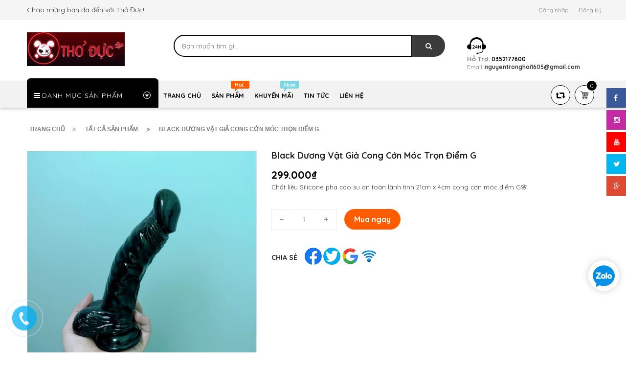

--- FILE ---
content_type: text/html; charset=utf-8
request_url: https://thoduc.com/black-duong-vat-gia-cong-con-moc-tron-diem-g
body_size: 14549
content:
<!doctype html>
<!--[if lt IE 7]><html class="no-js lt-ie9 lt-ie8 lt-ie7" lang="en"> <![endif]-->
<!--[if IE 7]><html class="no-js lt-ie9 lt-ie8" lang="en"> <![endif]-->
<!--[if IE 8]><html class="no-js lt-ie9" lang="en"> <![endif]-->
<!--[if IE 9 ]><html class="ie9 no-js"> <![endif]-->
<!--[if (gt IE 9)|!(IE)]><!--> <html> <!--<![endif]-->
<head lang="vi">

	<!-- Basic page needs ================================================== -->
	<meta http-equiv="Content-Type" content="text/html; charset=utf-8" />
	<meta http-equiv="x-ua-compatible" content="ie=edge">

	<!-- Title and description ================================================== -->
	<title>
		Black Dương vật giả cong cớn móc trọn điểm G &ndash; Thỏ Đực
	</title>
	
	<meta name="description" content="">
	
	<!-- Product meta ================================================== -->
	

	<meta property="og:type" content="product">
	<meta property="og:title" content="Black Dương vật giả cong cớn móc trọn điểm G">
	
		<meta property="og:image" content="http://bizweb.dktcdn.net/thumb/grande/100/433/649/products/a010d08f-4a2f-4db6-b462-01e25e67b72e-jpeg.jpg?v=1675426784837">
		<meta property="og:image:secure_url" content="https://bizweb.dktcdn.net/thumb/grande/100/433/649/products/a010d08f-4a2f-4db6-b462-01e25e67b72e-jpeg.jpg?v=1675426784837">
	
		<meta property="og:image" content="http://bizweb.dktcdn.net/thumb/grande/100/433/649/products/c8aa045d-7efa-496b-9388-2855ff4309b8-jpeg.jpg?v=1675426785433">
		<meta property="og:image:secure_url" content="https://bizweb.dktcdn.net/thumb/grande/100/433/649/products/c8aa045d-7efa-496b-9388-2855ff4309b8-jpeg.jpg?v=1675426785433">
	
		<meta property="og:image" content="http://bizweb.dktcdn.net/thumb/grande/100/433/649/products/12b2cf40-390e-4ad8-8aca-b34ef96cc864-jpeg.jpg?v=1675426786123">
		<meta property="og:image:secure_url" content="https://bizweb.dktcdn.net/thumb/grande/100/433/649/products/12b2cf40-390e-4ad8-8aca-b34ef96cc864-jpeg.jpg?v=1675426786123">
	
	<meta property="og:price:amount" content="299.000">
	<meta property="og:price:currency" content="VND">

<meta property="og:description" content="">
<meta property="og:url" content="https://thoduc.com/black-duong-vat-gia-cong-con-moc-tron-diem-g">
<meta property="og:site_name" content="Thỏ Đực">
	<meta name="robots" content="noodp,index,follow" />
	<meta name="keywords" content="Black Dương vật giả cong cớn móc trọn điểm G, DƯƠNG VẬT GIẢ CHÍNH HÃNG, Thỏ Đực, thoduc.com"/>
	<meta name='revisit-after' content='1 days' />


	<!-- Helpers ================================================== -->
	<link rel="canonical" href="https://thoduc.com/black-duong-vat-gia-cong-con-moc-tron-diem-g">
	<meta name="viewport" content="width=device-width,initial-scale=1">
	
<script type="application/ld+json">
        {
        "@context": "http://schema.org",
        "@type": "BreadcrumbList",
        "itemListElement": 
        [
            {
                "@type": "ListItem",
                "position": 1,
                "item": 
                {
                  "@id": "https://thoduc.com",
                  "name": "Trang chủ"
                }
            },
      
            {
                "@type": "ListItem",
                "position": 2,
                "item": 
                {
                  "@id": "https://thoduc.com/black-duong-vat-gia-cong-con-moc-tron-diem-g",
                  "name": "Black Dương vật giả cong cớn móc trọn điểm G"
                }
            }
      
        
      
      
      
      
    
        ]
        }
</script>


	<!-- Favicon -->
	<link rel="shortcut icon" href="//bizweb.dktcdn.net/100/433/649/themes/832294/assets/favicon.png?1671416217760" type="image/x-icon" />
	<!-- Scripts -->
	<link rel="preconnect" href="https://fonts.googleapis.com">
	<link rel="preconnect" href="https://fonts.gstatic.com" crossorigin>
	<link href="https://fonts.googleapis.com/css2?family=Quicksand:wght@400;700&display=swap" rel="stylesheet">
	<!-- <script src="https://ajax.googleapis.com/ajax/libs/jquery/1.12.4/jquery.min.js"></script> -->
	<!-- Styles -->
	<!--[if IE 7]>
<link href="//bizweb.dktcdn.net/100/433/649/themes/832294/assets/font-awesome-ie7.css?1671416217760" rel="stylesheet" type="text/css" media="all" />
<![endif]-->
	<!-- Header hook for plugins ================================================== -->
	<script>
	var Bizweb = Bizweb || {};
	Bizweb.store = 'chotinhcuatho.mysapo.net';
	Bizweb.id = 433649;
	Bizweb.theme = {"id":832294,"name":"Revo Store - Update","role":"main"};
	Bizweb.template = 'product';
	if(!Bizweb.fbEventId)  Bizweb.fbEventId = 'xxxxxxxx-xxxx-4xxx-yxxx-xxxxxxxxxxxx'.replace(/[xy]/g, function (c) {
	var r = Math.random() * 16 | 0, v = c == 'x' ? r : (r & 0x3 | 0x8);
				return v.toString(16);
			});		
</script>
<script>
	(function () {
		function asyncLoad() {
			var urls = [];
			for (var i = 0; i < urls.length; i++) {
				var s = document.createElement('script');
				s.type = 'text/javascript';
				s.async = true;
				s.src = urls[i];
				var x = document.getElementsByTagName('script')[0];
				x.parentNode.insertBefore(s, x);
			}
		};
		window.attachEvent ? window.attachEvent('onload', asyncLoad) : window.addEventListener('load', asyncLoad, false);
	})();
</script>


<script>
	window.BizwebAnalytics = window.BizwebAnalytics || {};
	window.BizwebAnalytics.meta = window.BizwebAnalytics.meta || {};
	window.BizwebAnalytics.meta.currency = 'VND';
	window.BizwebAnalytics.tracking_url = '/s';

	var meta = {};
	
	meta.product = {"id": 29444194, "vendor": "", "name": "Black Dương vật giả cong cớn móc trọn điểm G",
	"type": "", "price": 299000 };
	
	
	for (var attr in meta) {
	window.BizwebAnalytics.meta[attr] = meta[attr];
	}
</script>

	
		<script src="/dist/js/stats.min.js?v=96f2ff2"></script>
	















	<script src="//bizweb.dktcdn.net/100/433/649/themes/832294/assets/jquery.min.js?1671416217760" type="text/javascript"></script>

	<link href="//bizweb.dktcdn.net/100/433/649/themes/832294/assets/bootstrap.min.css?1671416217760" rel="stylesheet" type="text/css" media="all" />
<link href="//bizweb.dktcdn.net/100/433/649/themes/832294/assets/blogmate.css?1671416217760" rel="stylesheet" type="text/css" media="all" />
<link href="//bizweb.dktcdn.net/100/433/649/themes/832294/assets/kiti.scss.css?1671416217760" rel="stylesheet" type="text/css" media="all" />
<link href="//bizweb.dktcdn.net/100/433/649/themes/832294/assets/kiti2.scss.css?1671416217760" rel="stylesheet" type="text/css" media="all" />
<link href="//bizweb.dktcdn.net/100/433/649/themes/832294/assets/fix.scss.css?1671416217760" rel="stylesheet" type="text/css" media="all" />


	
	<script src="//bizweb.dktcdn.net/100/433/649/themes/832294/assets/bootstrap.min.js?1671416217760" type="text/javascript"></script> 



<script src="//s3-us-west-2.amazonaws.com/s.cdpn.io/123941/imagesLoaded.js" type="text/javascript"></script>
<script src="//s3-us-west-2.amazonaws.com/s.cdpn.io/123941/masonry.js" type="text/javascript"></script>
<script src="//bizweb.dktcdn.net/100/433/649/themes/832294/assets/main.js?1671416217760" type="text/javascript"></script> 
	<script type="text/javascript">
		var tell = '0352177600';
	</script>
	<script src="//bizweb.dktcdn.net/100/433/649/themes/832294/assets/jqueryvalidate.js?1671416217760" type="text/javascript"></script>
	<script>var ProductReviewsAppUtil=ProductReviewsAppUtil || {};ProductReviewsAppUtil.store={name: 'Thỏ Đực'};</script>
</head>
<body id="black-duong-vat-gia-cong-con-moc-tron-diem-g" class=" cms-index-index cms-home-page" >

	<header>
	<div class="header-container">
		<div class="header-top">
			<div class="container">
				<div class="row">
					<div class="col-sm-4 col-xs-7">           
						<!-- Default Welcome Message -->
						<div class="welcome-msg hidden-xs"><h5>Chào mừng bạn đã đến với Thỏ Đực! </h5></div>
						<!-- End Default Welcome Message --> 
					</div>
					<div class="col-sm-8 col-xs-12">
						<div class="row">
							<div class="toplinks">
								<div class="links">
									
									<div><span class=""><a href="/account/login" id="customer_login_link">Đăng nhập</a></span></div>
									<div><span class=""><a href="/account/register" id="customer_register_link">Đăng ký</a></span></div>
									
								</div>              
								<!-- links --> 
							</div>
						</div>
					</div>
				</div>
			</div>
		</div>
		<div class="container">
			<div class="row">
				<div class="col-lg-3 col-md-3 col-xs-12 col-sm-4"> 
					<!-- Header Logo -->
					<div class="logo">
						<a title="Thỏ Đực" href="/">
							<img class="regular-logo" width='200' src="//bizweb.dktcdn.net/thumb/medium/100/433/649/themes/832294/assets/logo.png?1671416217760" alt="Thỏ Đực" itemprop="logo">
							<img class="retina-logo" src="//bizweb.dktcdn.net/thumb/medium/100/433/649/themes/832294/assets/logo.png?1671416217760" alt="Thỏ Đực" itemprop="logo">
						</a> 
					</div>
					<!-- End Header Logo --> 
				</div>
				<div class="col-lg-6 col-md-5 col-sm-8 hidden-xs" >
					<div class="header_search hidden-xs">
						<form class="input-group search-bar" action="/search" method="get" role="search">
							
							<input type="search" name="query" value="" placeholder="Bạn muốn tìm gì... " class="input-group-field st-default-search-input search-text" autocomplete="off">
							<span class="input-group-btn">
								<button class="btn icon-fallback-text">
									<span class="fa fa-search"></span>	
								</button>
							</span>
						</form>
					</div>
				</div>
				
				<div class="col-lg-3 col-md-4 hidden-xs hidden-sm">
					<div class="top_phone_number">
						<div class="phone-img"><img src="//bizweb.dktcdn.net/100/433/649/themes/832294/assets/icon-contact.png?1671416217760" alt="Điện thoại"/></div>	
						<div class="text">
							<p class="phone-box"><strong>Hỗ trợ: </strong><a href="tel:0352177600"> <span>0352177600</span></a></p>
							<p class="email-box">Email:<a href="mailto: nguyentronghai1605@gmail.com" style="text-transform: none;"> <span> nguyentronghai1605@gmail.com</span></a></p>
						</div>
					</div>
				</div>
				
			</div>
		</div>
	</div>
</header>
<nav class="nav-main">
	<div class="nav-menu">
		<div class="nav-inner">
			<!-- mobile-menu -->
			<div class="hidden-md" id="mobile-menu">
				<ul class="navmenu">
					<li>
						<div class="menutop">
							<div class="toggle"> <span class="icon-bar"></span> <span class="icon-bar"></span> <span class="icon-bar"></span></div>
							<h2>Menu</h2>
						</div>
						<ul style="display:none;" class="submenu">
							<li>
								<ul class="topnav">
									
									
									<li class="level0 level-top parent"><a class="level-top" href="/"> <span>Trang chủ</span> </a>
										<ul class="level0" style="display:block">
											
											
											<li class="level1"> <a href="/thuong-hieu"> <span>Thương hiệu</span> </a>
												
												
										</ul>
									</li>
									
									
									
									<li class="level0 level-top parent"><a class="level-top" href="/collections/all"> <span>Sản phẩm</span> </a>
										<ul class="level0" style="display:block">
											
											
											<li class="level1"> <a href="/combo-gia-tot"> <span>COMBO GIÁ TỐT</span> </a>
												
												
											
											<li class="level1"> <a href="/duong-vat-gia-chinh-hang"> <span>DƯƠNG VẬT GIẢ CHÍNH HÃNG</span> </a>
												
												
											
											<li class="level1"> <a href="/gel-boi-tron-chat-luong"> <span>GEL BÔI TRƠN CHẤT LƯỢNG</span> </a>
												
												
											
											<li class="level1"> <a href="/poppers-tang-hung-phan"> <span>POPPERS TĂNG HƯNG PHẤN</span> </a>
												
												
											
											<li class="level1"> <a href="/ho-tro-sinh-ly"> <span>HỖ TRỢ SINH LÝ</span> </a>
												
												
											
											<li class="level1"> <a href="/vong-deo-chong-xuat-tinh-som"> <span>VÒNG ĐEO CHỐNG XUẤT TINH SỚM</span> </a>
												
												
											
											<li class="level1"> <a href="/trung-rung-plug-rung"> <span>TRỨNG RUNG / PLUG RUNG</span> </a>
												
												
											
											<li class="level1"> <a href="/do-choi-sm"> <span>ĐỒ CHƠI SM</span> </a>
												
												
											
											<li class="level1"> <a href="/bao-cao-su"> <span>BAO CAO SU</span> </a>
												
												
											
											<li class="level1"> <a href="/dung-cu-thu-dam-cho-nam"> <span>DỤNG CỤ THỦ DÂM CHO NAM</span> </a>
												
												
											
											<li class="level1"> <a href="/sextoy-dung-cu-khac"> <span>SEXTOY/DỤNG CỤ KHÁC</span> </a>
												
												
											
											<li class="level1"> <a href="/quan-lot"> <span>QUẦN LÓT</span> </a>
												
												
										</ul>
									</li>
									
									
									
									<li class="level0 level-top parent"> <a class="level-top" href="/san-pham-khuyen-mai"> <span>Khuyến mãi</span> </a> </li>
									
									
									
									<li class="level0 level-top parent"> <a class="level-top" href="/tin-tuc"> <span>Tin tức</span> </a> </li>
									
									
									
									<li class="level0 level-top parent"> <a class="level-top" href="/lien-he"> <span>Liên hệ</span> </a> </li>
									
									
									<li style="margin-bottom: 5px;margin-top: 5px;overflow: hidden;border: none;">
										<form id="searchbox" class="popup-content" action="/search" method="get" role="search">
											<input id="search_query_top" class="search_query form-control search-mobile-header" type="search" name="query" value="" placeholder="Tìm kiếm sản phẩm..." aria-label="Tìm kiếm sản phẩm...">
											<button id="search_button" class="btn btn-sm" type="submit" style="color: white; height: 35px; background: #ff5c00;  float: right;">
												<span>Tìm kiếm</span>          
											</button>
										</form>
									</li>
								</ul>
							</li>

						</ul>
					</li>
				</ul>
			</div>
			<!--End mobile-menu -->
			<ul id="nav" class="hidden-xs hidden-sm">
				<!-- Menu collection -->
				
<div class="side-nav-categories">
	<div class="spverticalmenu">
		<div class="block-title">Danh mục sản phẩm</div>
	</div>
	<div class="box-content box-category">
		<ul id="left-menu">
			
			
			<li class="lv0">
				<a class="lv0" href="/combo-gia-tot"><span class="child-title">COMBO GIÁ TỐT</span></a>
			</li>
			
			
			
			<li class="lv0">
				<a class="lv0" href="/duong-vat-gia-chinh-hang"><span class="child-title">DƯƠNG VẬT GIẢ CHÍNH HÃNG</span></a>
			</li>
			
			
			
			<li class="lv0">
				<a class="lv0" href="/gel-boi-tron-chat-luong"><span class="child-title">GEL BÔI TRƠN CHẤT LƯỢNG</span></a>
			</li>
			
			
			
			<li class="lv0">
				<a class="lv0" href="/poppers-tang-hung-phan"><span class="child-title">POPPERS TĂNG HƯNG PHẤN</span></a>
			</li>
			
			
			
			<li class="lv0">
				<a class="lv0" href="/ho-tro-sinh-ly"><span class="child-title">HỖ TRỢ SINH LÝ</span></a>
			</li>
			
			
			
			<li class="lv0">
				<a class="lv0" href="/vong-deo-chong-xuat-tinh-som"><span class="child-title">VÒNG ĐEO CHỐNG XUẤT TINH SỚM</span></a>
			</li>
			
			
			
			<li class="lv0">
				<a class="lv0" href="/trung-rung-plug-rung"><span class="child-title">TRỨNG RUNG / PLUG RUNG</span></a>
			</li>
			
			
			
			<li class="lv0">
				<a class="lv0" href="/do-choi-sm"><span class="child-title">ĐỒ CHƠI SM</span></a>
			</li>
			
			
			
			<li class="lv0">
				<a class="lv0" href="/bao-cao-su"><span class="child-title">BAO CAO SU</span></a>
			</li>
			
			
			
			<li class="lv0">
				<a class="lv0" href="/dung-cu-thu-dam-cho-nam"><span class="child-title">DỤNG CỤ THỦ DÂM CHO NAM</span></a>
			</li>
			
			
			
			<li class="lv0">
				<a class="lv0" href="/sextoy-dung-cu-khac"><span class="child-title">SEXTOY/DỤNG CỤ KHÁC</span></a>
			</li>
			
			
			
			<li class="lv0">
				<a class="lv0" href="/quan-lot"><span class="child-title">QUẦN LÓT</span></a>
			</li>
			
			
		</ul>
	</div>
</div>


<script>
	
$( '.menu-icon:nth-child() > ul' ).append( 
	'<li class="item-2 col-md-12 ver-img-1"><a href="#" title="Image"><img src="//bizweb.dktcdn.net/100/433/649/themes/832294/assets/image-ver-1.jpg?1671416217760" alt=""></a></li>' 
);
	
	$( '.menu-icon:nth-child() > ul li.open' ).addClass("col-md-4");

</script>
				<!-- Main Menu -->
				
				
				
				
				
				
				
				
				
				
				
				
				
							
				<li class="level0 parent drop-menu test1
						   
						   
						   
						   "><a href="/"><span>Trang chủ</span></a>			  

					
					<ul class="level1">
						
						
						<li class="level1"><a href="/thuong-hieu"><span>Thương hiệu</span></a></li>
						
						
					</ul>
					
				</li>
				
				
				
				
				
				
				
				
				
				
				
				
				
				
							
				<li class="level0 parent drop-menu test2
						   
						   drop-menu1
						   
						   "><a href="/collections/all"><span>Sản phẩm</span></a>			  

					
					<div class="level0-wrapper dropdown-6col">
	<div class="level0-wrapper2">
		<div class="nav-block nav-block-center">
			<ul class="level0">
				
				
				<li class="level1 item"> <a href="/combo-gia-tot"><span>COMBO GIÁ TỐT</span></a> </li>
					
					
				
				<li class="level1 item"> <a href="/duong-vat-gia-chinh-hang"><span>DƯƠNG VẬT GIẢ CHÍNH HÃNG</span></a> </li>
					
					
				
				<li class="level1 item"> <a href="/gel-boi-tron-chat-luong"><span>GEL BÔI TRƠN CHẤT LƯỢNG</span></a> </li>
					
					
				
				<li class="level1 item"> <a href="/poppers-tang-hung-phan"><span>POPPERS TĂNG HƯNG PHẤN</span></a> </li>
					
					
				
				<li class="level1 item"> <a href="/ho-tro-sinh-ly"><span>HỖ TRỢ SINH LÝ</span></a> </li>
					
					
				
				<li class="level1 item"> <a href="/vong-deo-chong-xuat-tinh-som"><span>VÒNG ĐEO CHỐNG XUẤT TINH SỚM</span></a> </li>
					
					
				
				<li class="level1 item"> <a href="/trung-rung-plug-rung"><span>TRỨNG RUNG / PLUG RUNG</span></a> </li>
					
					
				
				<li class="level1 item"> <a href="/do-choi-sm"><span>ĐỒ CHƠI SM</span></a> </li>
					
					
				
				<li class="level1 item"> <a href="/bao-cao-su"><span>BAO CAO SU</span></a> </li>
					
					
				
				<li class="level1 item"> <a href="/dung-cu-thu-dam-cho-nam"><span>DỤNG CỤ THỦ DÂM CHO NAM</span></a> </li>
					
					
				
				<li class="level1 item"> <a href="/sextoy-dung-cu-khac"><span>SEXTOY/DỤNG CỤ KHÁC</span></a> </li>
					
					
				
				<li class="level1 item"> <a href="/quan-lot"><span>QUẦN LÓT</span></a> </li>
					
					
			</ul>
		</div>
	</div>
	<div class="mega-menu-img row">
		<div class="col-lg-6 col-md-6">
			<a href="#">
				<img src="//bizweb.dktcdn.net/thumb/grande/100/433/649/themes/832294/assets/image-thum-1.jpg?1671416217760" alt="#" title="">
			</a>
		</div>
		<div class="col-lg-6 col-md-6">
			<a href="#">
				<img src="//bizweb.dktcdn.net/thumb/grande/100/433/649/themes/832294/assets/image-thum-2.jpg?1671416217760" alt="#" title="">
			</a>
		</div>
	</div>
</div>
					
				</li>
				
				
				
				
				
				
				
				
				
				
				
				
				
				
				
				<li class="level0 parent "><a href="/san-pham-khuyen-mai"><span>Khuyến mãi</span></a></li>
				
				
				
				
				
				
				
				
				
				
				
				
				
				
				
				<li class="level0 parent "><a href="/tin-tuc"><span>Tin tức</span></a></li>
				
				
				
				
				
				
				
				
				
				
				
				
				
				
				
				<li class="level0 parent "><a href="/lien-he"><span>Liên hệ</span></a></li>
				
				
			</ul>
			<div class="pull-right menu-img">
				<!-- Top Cart -->
				<div class="top-cart-contain"> 
					<div class="mini-cart">
						<div data-toggle="dropdown" data-hover="dropdown" class="basket dropdown-toggle"> 
							<a href="/cart"> 
								<div class="content-icon-cart"><img src="//bizweb.dktcdn.net/100/433/649/themes/832294/assets/icon-cart.png?1671416217760" alt="icon-cart" class="cl-block" style="width:20px;"/><img src="//bizweb.dktcdn.net/100/433/649/themes/832294/assets/icon-cart-2.png?1671416217760" alt="icon-cart-2" class="cl-hidden" style="width:20px;"/></div>
								<div class="cart-box"><span id="cart-total">0</span></div>
								<span class="minhpq" style="display:none">0</span>
							</a>
						</div>
						<div>
							<div style="display: none;" class="top-cart-content arrow_box">
								<div class="block-subtitle">Sản phẩm đã cho vào giỏ hàng</div>
								<ul id="cart-sidebar" class="mini-products-list">

								</ul>
								<div class="footer_form">
									<div class="">
										<li>
											<div class="top-subtotal">Tổng cộng: <span class="price"></span></div>
										</li>
										<li style="margin-left:-15px;margin-right:-15px;">
											<div class="actions">
												<button class="btn-checkout" type="button" onclick="window.location.href='/checkout'">
													<span>Thanh toán</span></button>
												<button class="view-cart" type="button" onclick="window.location.href='/cart'" >
													<span>Giỏ hàng</span>
												</button>
											</div>
										</li>
									</div>
								</div>
							</div>
						</div>
					</div>
				</div>
				<div class="content-icon-reweer hidden-xs hidden-sm">
					<a href="javascript:history.go(0)">
						<img src="//bizweb.dktcdn.net/100/433/649/themes/832294/assets/retweet-arrows-1.png?1671416217760" style="width:20px" title="tải lại trang" alt="Tải lại trang" />		
					</a>			
				</div>
			</div>
		</div>
	</div>
</nav>

<script type="text/javascript">
	let check_icon_menu = 2;
	let check_icon_menu2 = 3;
	if(check_icon_menu){
		$( 'ul#nav > li' ).eq(check_icon_menu-1).prepend( 
			'<div class="menu-img-icon"><img src="//bizweb.dktcdn.net/100/433/649/themes/832294/assets/hot-icon.png?1671416217760" ></div>' 
		);
	}
	if(check_icon_menu2){
		$( 'ul#nav > li' ).eq(check_icon_menu2-1).prepend( 
			'<div class="menu-img-icon"><img src="//bizweb.dktcdn.net/100/433/649/themes/832294/assets/new-icon.png?1671416217760" ></div>' 
		);
	}
</script>  
	<div class="breadcrumbs">
	<div class="container">
		<div class="inner">
			<ul>
				<li class="home"> <a itemprop="url" title="Quay lại trang chủ" href="/"><span >Trang chủ</span></a><i class="fa fa-angle-double-right" aria-hidden="true"></i></li>
				
					
						<li>
							<a itemprop="url" title="Tất cả sản phẩm" href="/collections/all" itemprop="url" itemprop="url">
								<span >Tất cả sản phẩm</span>
							</a>
							<i class="fa fa-angle-double-right" aria-hidden="true"></i>
						</li>
					
					<li><span >Black Dương vật giả cong cớn móc trọn điểm G</span></li>
				
				
				
			</ul>
		</div>
	</div>
</div>
<div itemscope itemtype="http://schema.org/Product">
	<meta itemprop="url" content="/black-duong-vat-gia-cong-con-moc-tron-diem-g">
	<meta itemprop="image" content="https://bizweb.dktcdn.net/100/433/649/products/a010d08f-4a2f-4db6-b462-01e25e67b72e-jpeg.jpg?v=1675426784837">
	<meta itemprop="shop-currency" content="">
	<section class="main-container col1-layout">
		<div class="main container">
			<div class="col-main">
				<div class="row">
					<div class="product-view">
						<div class="product-essential">
							<div class="product-img-box col-sm-4 col-xs-12 col-lg-5 wow bounceInLeft animated">
								<div class="product-image">
									
									
									<div class="large-image"> 
										<a href="//bizweb.dktcdn.net/100/433/649/products/a010d08f-4a2f-4db6-b462-01e25e67b72e-jpeg.jpg?v=1675426784837" class="cloud-zoom" id="zoom1" rel="useWrapper: false, adjustY:0, adjustX:20"> <img src="//bizweb.dktcdn.net/100/433/649/products/a010d08f-4a2f-4db6-b462-01e25e67b72e-jpeg.jpg?v=1675426784837" alt="Black Dương vật giả cong cớn móc trọn điểm G"> </a> 
									</div>
									
									<div class="flexslider flexslider-thumb">
										<ul class="previews-list slides">
											
											<li>
												<a href="//bizweb.dktcdn.net/100/433/649/products/a010d08f-4a2f-4db6-b462-01e25e67b72e-jpeg.jpg?v=1675426784837" class='cloud-zoom-gallery' rel="useZoom: 'zoom1', smallImage: '//bizweb.dktcdn.net/100/433/649/products/a010d08f-4a2f-4db6-b462-01e25e67b72e-jpeg.jpg?v=1675426784837' ">
													<img src="//bizweb.dktcdn.net/thumb/small/100/433/649/products/a010d08f-4a2f-4db6-b462-01e25e67b72e-jpeg.jpg?v=1675426784837" alt = "Black Dương vật giả cong cớn móc trọn điểm G"/>
												</a>
											</li>
											
											<li>
												<a href="//bizweb.dktcdn.net/100/433/649/products/c8aa045d-7efa-496b-9388-2855ff4309b8-jpeg.jpg?v=1675426785433" class='cloud-zoom-gallery' rel="useZoom: 'zoom1', smallImage: '//bizweb.dktcdn.net/100/433/649/products/c8aa045d-7efa-496b-9388-2855ff4309b8-jpeg.jpg?v=1675426785433' ">
													<img src="//bizweb.dktcdn.net/thumb/small/100/433/649/products/c8aa045d-7efa-496b-9388-2855ff4309b8-jpeg.jpg?v=1675426785433" alt = "Black Dương vật giả cong cớn móc trọn điểm G"/>
												</a>
											</li>
											
											<li>
												<a href="//bizweb.dktcdn.net/100/433/649/products/12b2cf40-390e-4ad8-8aca-b34ef96cc864-jpeg.jpg?v=1675426786123" class='cloud-zoom-gallery' rel="useZoom: 'zoom1', smallImage: '//bizweb.dktcdn.net/100/433/649/products/12b2cf40-390e-4ad8-8aca-b34ef96cc864-jpeg.jpg?v=1675426786123' ">
													<img src="//bizweb.dktcdn.net/thumb/small/100/433/649/products/12b2cf40-390e-4ad8-8aca-b34ef96cc864-jpeg.jpg?v=1675426786123" alt = "Black Dương vật giả cong cớn móc trọn điểm G"/>
												</a>
											</li>
											
											<li>
												<a href="//bizweb.dktcdn.net/100/433/649/products/9648e84f-64ff-482b-931a-b00e3b399697-jpeg.jpg?v=1675426786770" class='cloud-zoom-gallery' rel="useZoom: 'zoom1', smallImage: '//bizweb.dktcdn.net/100/433/649/products/9648e84f-64ff-482b-931a-b00e3b399697-jpeg.jpg?v=1675426786770' ">
													<img src="//bizweb.dktcdn.net/thumb/small/100/433/649/products/9648e84f-64ff-482b-931a-b00e3b399697-jpeg.jpg?v=1675426786770" alt = "Black Dương vật giả cong cớn móc trọn điểm G"/>
												</a>
											</li>
											
										</ul>
									</div>
									
									                
								</div>
								<div class="clear"></div>
							</div>
							<div class="product-shop col-sm-8 col-xs-12 col-lg-7 wow bounceInRight animated">

								<div class="product-name">
									<h1 itemprop="name">Black Dương vật giả cong cớn móc trọn điểm G</h1>
								</div>

								<div class="reviews_details_product" style="margin-bottom: 15px;"> <div class="sapo-product-reviews-badge sapo-product-reviews-badge-detail" data-id="29444194"></div> </div>

								<div class="price-block" itemscope itemtype="http://schema.org/Offer">

									<div class="qv_price">
										
										<p class="special-price">
											<span class="price" itemprop="price">299.000₫</span>
											<span class="old-price txt_line"></span>
											<meta itemprop="priceCurrency" content="VND">
										</p>
										
									</div>
								</div>
								<div class="short-description">
									<p>Chất liệu Silicone pha cao su an toàn lành tính 21cm x 4cm cong cớn móc điểm G🌸</p>
								</div>
								<div class="add-to-box">
									<div class="add-to-cart">
										<form action="/cart/add" method="post" enctype="multipart/form-data" id="add-to-cart-form">
											
											 
											
											<input type="hidden" name="variantId" value="80817849" />
											
											

											
											
											<div class="prd_quantity_select">
												<label class="sl" for="qty">Số lượng</label>
												<div class="pull-left qty-number">
													<div class="custom pull-left">
														<button onClick="var result = document.getElementById('qty'); var qty = result.value; if( !isNaN( qty ) &amp;&amp; qty &gt; 1 ) result.value--;return false;" class="reduced items-count" type="button"><i class="fa fa-minus">&nbsp;</i></button>
														<input type="text" class="input-text qty" title="Qty" value="1" maxlength="12" id="qty" name="quantity">
														<button onClick="var result = document.getElementById('qty'); var qty = result.value; if( !isNaN( qty )) result.value++;return false;" class="increase items-count" type="button"><i class="fa fa-plus">&nbsp;</i></button>

													</div>
												</div>
											</div>
											
											<div class="dt-cart">
												
												<div class="ttaddtocart">
													<p id="add_to_cart" class="adt">
														<button class="btn-cart btn_buy_now btn_qv" type="submit" name="Submit" class="exclusive"> <span>Mua ngay</span> </button>
													</p>
												</div>
												
												
											</div>
										</form>
									</div>
								</div>


								

								<div class="social-product">
									<label>Chia sẻ</label>
									<div class="social pull-left">
										<ul class="link">
											<li class="fb pull-left">
												<a class="btn social-sharing btn-facebook" href="javascript:void ;" data-type="facebook"><img src="//bizweb.dktcdn.net/100/433/649/themes/832294/assets/facebook-logo-button.png?1671416217760" alt="facebook" /></a>
											</li>
											<li class="tw pull-left">
												<a class="btn social-sharing btn-twitter" href="javascript:void ;" data-type="twitter"><img src="//bizweb.dktcdn.net/100/433/649/themes/832294/assets/twitter-logo-button.png?1671416217760" alt="twitter" /></a>
											</li>
											<li class="googleplus pull-left">
												<a class="btn social-sharing btn-google-plus" href="javascript:void ;" data-type="google-plus"><img src="//bizweb.dktcdn.net/100/433/649/themes/832294/assets/google-plus-logo-button.png?1671416217760" alt="google-plus" /></a>
											</li>
											<li class="rss pull-left">
												<a class="btn social-sharing btn-pinterest" href="javascript:void ;" data-type="pinterest"><img src="//bizweb.dktcdn.net/100/433/649/themes/832294/assets/rss.png?1671416217760" alt="pinterest" /></a>
											</li>
										</ul>
										<script type="text/javascript">
											$(document).ready(function(){
												$('.btn.social-sharing').on('click', function(){
													type = $(this).attr('data-type');
													if (type.length)
													{
														switch(type)
														{
															case 'facebook':
																window.open('http://www.facebook.com/sharer/sharer.php?u=http://thoduc.com/black-duong-vat-gia-cong-con-moc-tron-diem-g', 'sharer', 'toolbar=0,status=0,width=660,height=445');
																			break;
																			case 'twitter':
																			window.open('https://twitter.com/intent/tweet?text=Black Dương vật giả cong cớn móc trọn điểm G http://thoduc.com/black-duong-vat-gia-cong-con-moc-tron-diem-g', 'sharertwt', 'toolbar=0,status=0,width=640,height=445');
																			break;
																			case 'google-plus':
																			window.open('https://plus.google.com/share?url=//thoduc.com/black-duong-vat-gia-cong-con-moc-tron-diem-g', 'sharer', 'toolbar=0,status=0,width=660,height=445');
																			break;
																			case 'pinterest':
																			window.open('http://pinterest.com/pin/create/button/?url=//thoduc.com/black-duong-vat-gia-cong-con-moc-tron-diem-g&media=//bizweb.dktcdn.net/thumb/grande/100/433/649/products/a010d08f-4a2f-4db6-b462-01e25e67b72e-jpeg.jpg?v=1675426784837', 'sharerpinterest', 'toolbar=0,status=0,width=660,height=445');
																			break;
																			}
																			}
																			});
														});
										</script>
									</div>

								</div>
							</div>
						</div>
					</div>
					<div class="product-collateral wow bounceInUp animated">
						<div class="col-sm-12">
							<ul id="product-detail-tab" class="nav nav-tabs product-collaterals">
								<li class="active"> <a href="#product_tabs_description" data-toggle="tab">Thông tin sản phẩm </a> </li>        
								<li> <a href="#product_tabs_custom" data-toggle="tab">Thông tin khác</a> </li>              
								<li> <a href="#product_tabs_danhgia" data-toggle="tab">Đánh giá sản phẩm</a> </li>              
							</ul>
							<div id="productTabContent" class="tab-content">
								<div class="tab-pane fade in active" id="product_tabs_description">
									<div class="std">
										
									</div>
								</div>
								
								<div class="tab-pane fade" id="product_tabs_custom">
									<div class="product-collaterals-content-inner clearfix">
										<p>Thông tin khác</p>
									</div>
								</div>
								 
								
								<div class="tab-pane fade" id="product_tabs_danhgia">
									<div class="product-collaterals-content-inner clearfix">
										<div id="sapo-product-reviews" class="sapo-product-reviews" data-id="29444194">
    <div id="sapo-product-reviews-noitem" style="display: none;">
        <div class="content">
            <p data-content-text="language.suggest_noitem"></p>
            <div class="product-reviews-summary-actions">
                <button type="button" class="btn-new-review" onclick="BPR.newReview(this); return false;" data-content-str="language.newreview"></button>
            </div>
            <div id="noitem-bpr-form_" data-id="formId" class="noitem-bpr-form" style="display:none;"><div class="sapo-product-reviews-form"></div></div>
        </div>
    </div>
    
</div>

									</div>
								</div>
								 
							</div>
						</div>
					</div>
				</div>
			</div>
		</div>
	</section>
</div>


<section class="upsell-pro">
	<div class="container">
		<div class="slider-items-products">
			<div class="new_title center">
				<h2>Sản phẩm mới nhất</h2>
			</div>
			<div class="category-products row">
				
				
				<div class="col-md-3 col-sm-3 col-xs-6 cls_item">
					













 








<div class="col-item">
	
	<div class="item-inner">
		<div class="product-wrapper">
			<div class="thumb-wrapper">
				<a href="/real-dildo-yeain-chinh-hang-rung-thut-phat-nhiet-suoi-am-chat-da-sieu-mem-dep" title="Real Dildo Yeain Chính hãng rung thụt phát nhiệt sưởi ấm chất da siêu mềm đẹp">
					<img src="//bizweb.dktcdn.net/thumb/grande/100/433/649/products/img-2586-jpeg.jpg?v=1769153900807" class="img-fix" alt="Real Dildo Yeain Chính hãng rung thụt phát nhiệt sưởi ấm chất da siêu mềm đẹp"></a>
			</div>
		</div>
		<div class="item-info">
			<div class="info-inner">
				<h3 class="item-title"> <a href="/real-dildo-yeain-chinh-hang-rung-thut-phat-nhiet-suoi-am-chat-da-sieu-mem-dep" title="Real Dildo Yeain Chính hãng rung thụt phát nhiệt sưởi ấm chất da siêu mềm đẹp">Real Dildo Yeain Chính hãng rung thụt phát nhiệt sưởi ấm chất da siêu mềm đẹp </a></h3>
				<div class="item-content">

					<div class="item-price">         
						
						
						
						
						<div class="price-box">
							
							
							<span class="regular-price">
								<span class="price">990.000₫</span>
							</span>
							
							
						</div>
						
						
						
						
					</div>
				</div>
			</div>
			
			<div class="actions">
				<form action="/cart/add" method="post" class="variants" id="product-actions-70754546" enctype="multipart/form-data">
					
					
					<input type="hidden" name="variantId" value="188051556" />
					<button class="button btn-cart add_to_cart" title="Mua hàng"><span>Mua hàng</span></button>
					
				</form>        
				<div class="eye-product"><a href="/real-dildo-yeain-chinh-hang-rung-thut-phat-nhiet-suoi-am-chat-da-sieu-mem-dep" title="Real Dildo Yeain Chính hãng rung thụt phát nhiệt sưởi ấm chất da siêu mềm đẹp"><img class="eye-img"src="//bizweb.dktcdn.net/100/433/649/themes/832294/assets/eye.png?1671416217760" alt="Xem trước" /></a></div>
			</div>
			
		</div>
	</div>

</div>
				</div>
				
				<div class="col-md-3 col-sm-3 col-xs-6 cls_item">
					













 








<div class="col-item">
	
	<div class="item-inner">
		<div class="product-wrapper">
			<div class="thumb-wrapper">
				<a href="/sung-may-duong-vat-cao-cap-dieu-khien-tu-xa-a8" title="Súng máy dương vật cao cấp điều khiển từ xa A8">
					<img src="//bizweb.dktcdn.net/thumb/grande/100/433/649/products/img-1747-jpeg-0269296f-ac97-40e7-ab5c-00d906e479c9.jpg?v=1769141602403" class="img-fix" alt="Súng máy dương vật cao cấp điều khiển từ xa A8"></a>
			</div>
		</div>
		<div class="item-info">
			<div class="info-inner">
				<h3 class="item-title"> <a href="/sung-may-duong-vat-cao-cap-dieu-khien-tu-xa-a8" title="Súng máy dương vật cao cấp điều khiển từ xa A8">Súng máy dương vật cao cấp điều khiển từ xa A8 </a></h3>
				<div class="item-content">

					<div class="item-price">         
						
						
						
						
						<div class="price-box">
							
							
							<span class="regular-price">
								<span class="price">1.950.000₫</span>
							</span>
							
							
						</div>
						
						
						
						
					</div>
				</div>
			</div>
			
			<div class="actions">
				<form action="/cart/add" method="post" class="variants" id="product-actions-70735606" enctype="multipart/form-data">
					
					
					<input type="hidden" name="variantId" value="188017108" />
					<button class="button btn-cart add_to_cart" title="Mua hàng"><span>Mua hàng</span></button>
					
				</form>        
				<div class="eye-product"><a href="/sung-may-duong-vat-cao-cap-dieu-khien-tu-xa-a8" title="Súng máy dương vật cao cấp điều khiển từ xa A8"><img class="eye-img"src="//bizweb.dktcdn.net/100/433/649/themes/832294/assets/eye.png?1671416217760" alt="Xem trước" /></a></div>
			</div>
			
		</div>
	</div>

</div>
				</div>
				
				<div class="col-md-3 col-sm-3 col-xs-6 cls_item">
					













 








<div class="col-item">
	
	<div class="item-inner">
		<div class="product-wrapper">
			<div class="thumb-wrapper">
				<a href="/duong-vat-gia-co-gai-mem-yezakura" title="Dương vật giả có gai mềm Yezakura">
					<img src="//bizweb.dktcdn.net/thumb/grande/100/433/649/products/img-2529-jpeg.jpg?v=1769065815117" class="img-fix" alt="Dương vật giả có gai mềm Yezakura"></a>
			</div>
		</div>
		<div class="item-info">
			<div class="info-inner">
				<h3 class="item-title"> <a href="/duong-vat-gia-co-gai-mem-yezakura" title="Dương vật giả có gai mềm Yezakura">Dương vật giả có gai mềm Yezakura </a></h3>
				<div class="item-content">

					<div class="item-price">         
						
						
						
						
						<div class="price-box">
							
							
							<span class="regular-price">
								<span class="price">430.000₫</span>
							</span>
							
							
						</div>
						
						
						
						
					</div>
				</div>
			</div>
			
			<div class="actions">
				<form action="/cart/add" method="post" class="variants" id="product-actions-70658921" enctype="multipart/form-data">
					
					
					<input type="hidden" name="variantId" value="187897259" />
					<button class="button btn-cart add_to_cart" title="Mua hàng"><span>Mua hàng</span></button>
					
				</form>        
				<div class="eye-product"><a href="/duong-vat-gia-co-gai-mem-yezakura" title="Dương vật giả có gai mềm Yezakura"><img class="eye-img"src="//bizweb.dktcdn.net/100/433/649/themes/832294/assets/eye.png?1671416217760" alt="Xem trước" /></a></div>
			</div>
			
		</div>
	</div>

</div>
				</div>
				
				<div class="col-md-3 col-sm-3 col-xs-6 cls_item">
					













 








<div class="col-item">
	
	<div class="item-inner">
		<div class="product-wrapper">
			<div class="thumb-wrapper">
				<a href="/supper-long-30cm" title="Supper Long 30cm">
					<img src="//bizweb.dktcdn.net/thumb/grande/100/433/649/products/img-2579-jpeg.jpg?v=1768974864277" class="img-fix" alt="Supper Long 30cm"></a>
			</div>
		</div>
		<div class="item-info">
			<div class="info-inner">
				<h3 class="item-title"> <a href="/supper-long-30cm" title="Supper Long 30cm">Supper Long 30cm </a></h3>
				<div class="item-content">

					<div class="item-price">         
						
						
						
						
						<div class="price-box">
							
							
							<span class="regular-price">
								<span class="price">590.000₫</span>
							</span>
							
							
						</div>
						
						
						
						
					</div>
				</div>
			</div>
			
			<div class="actions">
				<form action="/cart/add" method="post" class="variants" id="product-actions-70510276" enctype="multipart/form-data">
					
					
					<input type="hidden" name="variantId" value="187596282" />
					<button class="button btn-cart add_to_cart" title="Mua hàng"><span>Mua hàng</span></button>
					
				</form>        
				<div class="eye-product"><a href="/supper-long-30cm" title="Supper Long 30cm"><img class="eye-img"src="//bizweb.dktcdn.net/100/433/649/themes/832294/assets/eye.png?1671416217760" alt="Xem trước" /></a></div>
			</div>
			
		</div>
	</div>

</div>
				</div>
				
			</div>
		</div>
	</div>
</section>


<script src="//bizweb.dktcdn.net/assets/themes_support/option-selectors.js" type="text/javascript"></script>

<script>  
	var selectCallback = function(variant, selector) {

		var productPrice = jQuery('.special-price .price'),
			comparePrice = jQuery('.special-price .old-price');
		if (variant) {
			$('.product-page #qty').val(1);
			if(variant.price > 0){
				$('.qv_price').show();
				if (variant.available) {
					// We have a valid product variant, so enable the submit button
					$('.ttaddtocart').html('<p id="add_to_cart" class="buttons_bottom_block no-print"><button class="btn-cart btn_buy_now btn_qv" type="submit" name="Submit" class="exclusive"> <span>Mua ngay</span> </button></p>');
					if (variant.inventory_quantity > 0 && variant.inventory_management !== '') {
						$('#quantityAvailable').text(variant.inventory_quantity).show();
					}else{
						$('#quantityAvailable').hide();
					}
					$('#availability_value.label-success').text('Còn hàng').removeClass('out-stock');
					$('.prd_quantity_select').show();
				} else {
					// Variant is sold out, disable the submit button
					$('#quantityAvailable').hide();
					$('.ttaddtocart').html('<span class="btn_qv" style="background-color: #ebebeb;color: #919191 !important;border-color: #ebebeb;"><span class="">Hết hàng</span></span>');
					$('#availability_value.label-success').text('Hết hàng').addClass('out-stock');
					$('.prd_quantity_select').hide()
				}
			}else{
				$('.ttaddtocart').html('<a href="tel:'+tell+'"><span class="btn_qv"><span class="exclusive phone"> <span>Liên hệ</span> </span></span></a>');
				$('.prd_quantity_select').hide();
				$('.qv_price').hide();
				if (variant.available) {
					$('#availability_value.label-success').text('Còn hàng').removeClass('out-stock');
					if (variant.inventory_quantity > 0 && variant.inventory_management !== '') {
						$('#quantityAvailable').text(variant.inventory_quantity).show();
					}else{
						$('#quantityAvailable').hide();
					}	
				} else {
					$('#quantityAvailable').hide();
					$('#availability_value.label-success').text('Hết hàng').addClass('out-stock');
					$('.prd_quantity_select').hide()
				}
			}

			// Regardless of stock, update the product price
			productPrice.html(Bizweb.formatMoney(variant.price, "{{amount_no_decimals_with_comma_separator}}₫"));

												 // Also update and show the product's compare price if necessary
												 if ( variant.compare_at_price > variant.price ) {

							  comparePrice.html(Bizweb.formatMoney(variant.compare_at_price, "{{amount_no_decimals_with_comma_separator}}₫")).show();
							  } else {
							  comparePrice.hide();     
		}       


	} else {
		// The variant doesn't exist. Just a safeguard for errors, but disable the submit button anyway
		addToCart.text('Hết hàng').attr('disabled', 'disabled');
	}
	/*begin variant image*/
	if (variant && variant.image) {  
		var originalImage = jQuery(".large-image img"); 
		var newImage = variant.image;
		var element = originalImage[0];
		Bizweb.Image.switchImage(newImage, element, function (newImageSizedSrc, newImage, element) {
			jQuery(element).parents('a').attr('href', newImageSizedSrc);
			jQuery(element).attr('src', newImageSizedSrc);
		});
		if($('.mousetrap').length !== 0){
			$(".cloud-zoom").data("zoom").destroy();
			$(".cloud-zoom").CloudZoom();
		}
	}
	/*end of variant image*/
	};
	jQuery(function($) {
		

		// Add label if only one product option and it isn't 'Title'. Could be 'Size'.
		

											 // Hide selectors if we only have 1 variant and its title contains 'Default'.
											 
											 $('.selector-wrapper').hide();
		 
		$('.selector-wrapper').css({
			'text-align':'left',
			'margin-bottom':'15px'
		});
	});
</script>

<script>

	setTimeout(function(){

		$('.sapo-product-reviews-badge').click(function(e) {

			$('.product-collateral .product-tabs li').removeClass('active');

			$('.product-collateral .product-tabs li:nth-child(3)').addClass('active');

			$('.product-collateral #productTabContent .tab-pane').removeClass('in active');

			$('.product-collateral #productTabContent #product_tabs_danhgia').addClass('in active');

			$('html, body').animate({

				scrollTop: $('.product-collateral').offset().top

			}, 500);

		})

	}, 500)

</script>
	<link href="//bizweb.dktcdn.net/100/433/649/themes/832294/assets/bpr-products-module.css?1671416217760" rel="stylesheet" type="text/css" media="all" />
<div class="sapo-product-reviews-module"></div>
	<footer>
	
	<div class="brand-logo hidden-xs hidden-sm">
		<div class="container">
			<div class="row-carousel">
				<div class="slider-brand owl-carousel">
					
					<div class="item"> <a href="#"><img src="//bizweb.dktcdn.net/100/433/649/themes/832294/assets/brand1.png?1671416217760" title="Brand 1" alt="Brand 1"></a> </div>
					
					<!-- End Item --> 
					
					<!-- Item -->
					<div class="item"> <a href="#"><img src="//bizweb.dktcdn.net/100/433/649/themes/832294/assets/brand2.png?1671416217760" title="Brand 2" alt="Brand 2"></a> </div>
					<!-- End Item --> 
					
					<!-- Item -->
					
					<div class="item"> <a href="#"><img src="//bizweb.dktcdn.net/100/433/649/themes/832294/assets/brand3.png?1671416217760" title="Brand 3" alt="Brand 3"></a> </div>
					
					<!-- End Item --> 
					
					<!-- Item -->
					<div class="item"> <a href="#"><img src="//bizweb.dktcdn.net/100/433/649/themes/832294/assets/brand4.png?1671416217760" title="Brand 4" alt="Brand 4"></a> </div>
					
					<!-- End Item --> 
					
					<!-- Item -->
					<div class="item"> <a href="#"><img src="//bizweb.dktcdn.net/100/433/649/themes/832294/assets/brand5.png?1671416217760" title="Brand 5" alt="Brand 5"></a> </div>
					
					<!-- End Item --> 
					
					<!-- Item -->
					<div class="item"> <a href="#"><img src="//bizweb.dktcdn.net/100/433/649/themes/832294/assets/brand6.png?1671416217760" title="Brand 6" alt="Brand 6"></a> </div>
					<!-- End Item --> 
					
					<!-- Item -->
					
					<div class="item"> <a href="#"><img src="//bizweb.dktcdn.net/100/433/649/themes/832294/assets/brand7.png?1671416217760" title="Brand 7" alt="Brand 7"></a> </div>
					<!-- End Item --> 
					
					<!-- Item -->
					<div class="item"> <a href="#"><img src="//bizweb.dktcdn.net/100/433/649/themes/832294/assets/brand8.png?1671416217760"  title="Brand 8" alt="Brand 8"></a> </div>
					<!-- End Item --> 
					
					
					
					
					
					
				</div>
			</div>
		</div>
	</div>
	

	
	<div class="newsletter-wrap">
		<div class="container">
			<div class="row">
				
				<div class="col-xs-12 col-sm-12 col-md-8">
					<div class="newsletter">
						
						<!-- Begin MailChimp Signup Form -->

						<div id="mc_embed_signup">
							<form action="//bizwebvietnam.us15.list-manage.com/subscribe/post?u=92a8307d57931a6f4c818a44a&amp;id=fede07c48d" method="post" id="mc-embedded-subscribe-form" name="mc-embedded-subscribe-form" class="form-khuyen-mai" target="_blank" novalidate>
								<div id="mc_embed_signup_scroll">
									<h3 class="title">ĐĂNG KÝ ĐỂ NHẬN KHUYẾN MẠI</h3>
									<div class="khuyen-mai">
										<input type="email" value="" name="EMAIL" class="email" id="mce-EMAIL" placeholder="Email" class="input-text" required>
										<!-- real people should not fill this in and expect good things - do not remove this or risk form bot signups-->
										<div style="position: absolute; left: -5000px;" aria-hidden="true"><input type="text" name="b_92a8307d57931a6f4c818a44a_327ddb26d4" tabindex="-1" value=""></div>
										<button type="submit" title="Đăng ký" class="subscribe"><span>Đăng ký</span></button>
									</div>
								</div>
							</form>
						</div>

						<!--End mc_embed_signup-->
					</div>
					<!--newsletter--> 
				</div>
				
				<div class="col-xs-12 col-sm-12 col-md-4">
					<div class="inner">
						<div class="">
							<div class="social pull-right">
								<h3 class="title">Mạng xã hội</h3>
								<ul class="link">
									
									<li class="fb pull-left"><a href="https://www.facebook.com/thoduc123/"><img src="//bizweb.dktcdn.net/100/433/649/themes/832294/assets/facebook-logo-button.png?1671416217760" alt="facebook-" /></a></li>
									
									
									<li class="tw pull-left"><a href="Twitter.com/thoduc123 "><img src="//bizweb.dktcdn.net/100/433/649/themes/832294/assets/twitter-logo-button.png?1671416217760" alt="twitter" /></a></li>
									
									
									<li class="googleplus pull-left"><a href="#"><img src="//bizweb.dktcdn.net/100/433/649/themes/832294/assets/google-plus-logo-button.png?1671416217760" alt="google" /></a></li>
									
									
									<li class="rss pull-left"><a href="#"><img src="//bizweb.dktcdn.net/100/433/649/themes/832294/assets/rss.png?1671416217760" alt="rss" /></a></li>
									
									
									<li class="youtube pull-left"><a href="#"><img src="//bizweb.dktcdn.net/100/433/649/themes/832294/assets/youtube-logotype.png?1671416217760" alt="youtube" /></a></li>
									
								</ul>
							</div>
						</div>
					</div>
				</div>

			</div>
		</div>
	</div>
	
	<div class="footer-inner">
		<div class="container">
			<div class="row">
				<div class="col-xs-12 col-sm-6 col-md-12 col-lg-4 foo-contact">
					<div class="footer-column-last">
						<h4>Liên hệ</h4>
						<ul>
							<li>
								<i class="add-icon">&nbsp;</i><p>111A Lý Thánh Tông, phường Tân Thới Hoà, Quận Tân Phú, Thành phố Hồ Chí Minh </p>
							</li>
							<li class="phone-footer"><i class="phone-icon">&nbsp;</i>
								<a href="tel:0352177600">0352177600</a>
							</li>
						</ul>
					</div>
				</div>
				<div class="col-xs-6 col-sm-3 col-md-3 col-lg-2">
					<div class="footer-column">
						<h4>Hỗ trợ khách hàng</h4>
						<ul class="links">
							
							<li><a href="/search" title="Tìm kiếm">Tìm kiếm</a></li>
							
							<li><a href="/account/login" title="Đăng nhập">Đăng nhập</a></li>
							
							<li><a href="/account/register" title="Đăng ký">Đăng ký</a></li>
							
							<li><a href="/cart" title="Giỏ hàng">Giỏ hàng</a></li>
							
						</ul>
					</div>
				</div>
				<div class="col-xs-6 col-sm-3 col-md-3 col-lg-3">
					<div class="footer-column">
						<h4>Chính sách</h4>
						<div class="map">
							<iframe src="https://www.google.com/maps/embed?pb=!1m14!1m8!1m3!1d31355.62858048465!2d106.63544!3d10.776531!3m2!1i1024!2i768!4f13.1!3m3!1m2!1s0x31752ea40727d53b%3A0x858cce9a90a9fe15!2zMzUyYiBUcuG7i25oIMSQw6xuaCBUcuG7jW5nLCBIb8OgIFRoYW5oLCBUw6JuIFBow7osIFRow6BuaCBwaOG7kSBI4buTIENow60gTWluaCwgVmnhu4d0IE5hbQ!5e0!3m2!1svi!2sus!4v1627614107560!5m2!1svi!2sus" width="600" height="450" style="border:0;" allowfullscreen="" loading="lazy"></iframe>
						</div>
					</div>
				</div>
				<div class="col-xs-6 col-sm-3 col-md-3 col-lg-3">
					<div class="footer-column">
						<h4>Fanpage</h4>
						<div class="facebook" style="overflow:hidden;clear:left">
							<div class="fb-page" 
								 data-href="https://www.facebook.com/thoduc123/" 
								 data-tabs="" 
								 data-width="" 
								 data-height="" 
								 data-small-header="false" 
								 data-adapt-container-width="true" 
								 data-hide-cover="false" 
								 data-show-facepile="true">
								<blockquote cite="https://www.facebook.com/thoduc123/" 
											class="fb-xfbml-parse-ignore">
									<a href="https://www.facebook.com/thoduc123/">Facebook</a>
								</blockquote>
							</div>
						</div>
					</div>
				</div>
			</div>
		</div>
		
		<div class="footer-center-2 clearfix">
			<!-- SP Custom Html -->
			<div class="footer-2 hidden-xs">
				<div>
					<div class="menu-bottom">
						<ul>
							
							<li><a href="/search" title="Tìm kiếm">Tìm kiếm</a></li>
							
							<li><a href="/gioi-thieu" title="Giới thiệu">Giới thiệu</a></li>
							
						</ul>
					</div>
				</div>
			</div>
		</div>
		
		<div class="footer-bottom">
			<div class="container">
				<div class="row">
					<div class="coppyright">© Bản quyền thuộc về Thỏ Đực | Cung cấp bởi 
						
				<a href="javascript:;">Sapo</a>
				
					</div>

					
					<div class="payment-accept">
						<div>
							<img class="first" src="//bizweb.dktcdn.net/100/433/649/themes/832294/assets/payments-1.png?1671416217760" alt="payments-1">

						</div>
					</div>
					
				</div>
			</div>
		</div>

	</div>
</footer>
	
<a href="tel:0352177600" class="suntory-alo-phone suntory-alo-green" id="suntory-alo-phoneIcon" style="left: 0px; bottom: 0px;">
	<div class="suntory-alo-ph-circle"></div>
	<div class="suntory-alo-ph-circle-fill"></div>
	<div class="suntory-alo-ph-img-circle"><i class="fa fa-phone"></i></div>
</a>
<style>
	.suntory-alo-phone {
		background-color: transparent;
		cursor: pointer;
		height: 120px;
		position: fixed;
		transition: visibility 0.5s ease 0s;
		width: 120px;
		z-index: 200000 !important;
		top: initial !important;
	}
	.suntory-alo-ph-circle {
		animation: 1.2s ease-in-out 0s normal none infinite running suntory-alo-circle-anim;
		background-color: transparent;
		border: 2px solid rgba(30, 30, 30, 0.4);
		border-radius: 100%;
		height: 100px;
		left: 0px;
		opacity: 0.1;
		position: absolute;
		top: 0px;
		transform-origin: 50% 50% 0;
		transition: all 0.5s ease 0s;
		width: 100px;
	}
	.suntory-alo-ph-circle-fill {
		animation: 2.3s ease-in-out 0s normal none infinite running suntory-alo-circle-fill-anim;
		border: 2px solid transparent;
		border-radius: 100%;
		height: 70px;
		left: 15px;
		position: absolute;
		top: 15px;
		transform-origin: 50% 50% 0;
		transition: all 0.5s ease 0s;
		width: 70px;
	}
	.suntory-alo-ph-img-circle {
		/ animation: 1s ease-in-out 0s normal none infinite running suntory-alo-circle-img-anim; /
		border: 2px solid transparent;
		border-radius: 100%;
		height: 50px;
		left: 25px;
		opacity: 0.7;
		position: absolute;
		top: 25px;
		transform-origin: 50% 50% 0;
		width: 50px;
	}
	.suntory-alo-phone.suntory-alo-hover, .suntory-alo-phone:hover {
		opacity: 1;
	}
	.suntory-alo-phone.suntory-alo-active .suntory-alo-ph-circle {
		animation: 1.1s ease-in-out 0s normal none infinite running suntory-alo-circle-anim !important;
	}
	.suntory-alo-phone.suntory-alo-static .suntory-alo-ph-circle {
		animation: 2.2s ease-in-out 0s normal none infinite running suntory-alo-circle-anim !important;
	}
	.suntory-alo-phone.suntory-alo-hover .suntory-alo-ph-circle, .suntory-alo-phone:hover .suntory-alo-ph-circle {
		border-color: #00aff2;
		opacity: 0.5;
	}
	.suntory-alo-phone.suntory-alo-green.suntory-alo-hover .suntory-alo-ph-circle, .suntory-alo-phone.suntory-alo-green:hover .suntory-alo-ph-circle {
		border-color: #EB278D;
		opacity: 1;
	}
	.suntory-alo-phone.suntory-alo-green .suntory-alo-ph-circle {
		border-color: #bfebfc;
		opacity: 1;
	}
	.suntory-alo-phone.suntory-alo-hover .suntory-alo-ph-circle-fill, .suntory-alo-phone:hover .suntory-alo-ph-circle-fill {
		background-color: rgba(0, 175, 242, 0.9);
	}
	.suntory-alo-phone.suntory-alo-green.suntory-alo-hover .suntory-alo-ph-circle-fill, .suntory-alo-phone.suntory-alo-green:hover .suntory-alo-ph-circle-fill {
		background-color: #EB278D;
	}
	.suntory-alo-phone.suntory-alo-green .suntory-alo-ph-circle-fill {
		background-color: rgba(0, 175, 242, 0.9);
	}

	.suntory-alo-phone.suntory-alo-hover .suntory-alo-ph-img-circle, .suntory-alo-phone:hover .suntory-alo-ph-img-circle {
		background-color: #00aff2;
	}
	.suntory-alo-phone.suntory-alo-green.suntory-alo-hover .suntory-alo-ph-img-circle, .suntory-alo-phone.suntory-alo-green:hover .suntory-alo-ph-img-circle {
		background-color: #EB278D;
	}
	.suntory-alo-phone.suntory-alo-green .suntory-alo-ph-img-circle {
		background-color: #00aff2;
	}
	@keyframes suntory-alo-circle-anim {
		0% {
			opacity: 0.1;
			transform: rotate(0deg) scale(0.5) skew(1deg);
		}
		30% {
			opacity: 0.5;
			transform: rotate(0deg) scale(0.7) skew(1deg);
		}
		100% {
			opacity: 0.6;
			transform: rotate(0deg) scale(1) skew(1deg);
		}
	}

	@keyframes suntory-alo-circle-img-anim {
		0% {
			transform: rotate(0deg) scale(1) skew(1deg);
		}
		10% {
			transform: rotate(-25deg) scale(1) skew(1deg);
		}
		20% {
			transform: rotate(25deg) scale(1) skew(1deg);
		}
		30% {
			transform: rotate(-25deg) scale(1) skew(1deg);
		}
		40% {
			transform: rotate(25deg) scale(1) skew(1deg);
		}
		50% {
			transform: rotate(0deg) scale(1) skew(1deg);
		}
		100% {
			transform: rotate(0deg) scale(1) skew(1deg);
		}
	}
	@keyframes suntory-alo-circle-fill-anim {
		0% {
			opacity: 0.2;
			transform: rotate(0deg) scale(0.7) skew(1deg);
		}
		50% {
			opacity: 0.2;
			transform: rotate(0deg) scale(1) skew(1deg);
		}
		100% {
			opacity: 0.2;
			transform: rotate(0deg) scale(0.7) skew(1deg);
		}
	}
	.suntory-alo-ph-img-circle i {
		animation: 1s ease-in-out 0s normal none infinite running suntory-alo-circle-img-anim;
		font-size: 30px;
		line-height: 50px;
		padding-left: 13px;
		color: #fff;
	}

	/*=================== End phone ring ===============*/
	@keyframes suntory-alo-ring-ring {
		0% {
			transform: rotate(0deg) scale(1) skew(1deg);
		}
		10% {
			transform: rotate(-25deg) scale(1) skew(1deg);
		}
		20% {
			transform: rotate(25deg) scale(1) skew(1deg);
		}
		30% {
			transform: rotate(-25deg) scale(1) skew(1deg);
		}
		40% {
			transform: rotate(25deg) scale(1) skew(1deg);
		}
		50% {
			transform: rotate(0deg) scale(1) skew(1deg);
		}
		100% {
			transform: rotate(0deg) scale(1) skew(1deg);
		}
	}
</style>


<div class="social-fix zalo-fix">
	
	<a href="https://zalo.me/0352177600" target="_blank">
		<img src="//bizweb.dktcdn.net/100/433/649/themes/832294/assets/icon-zalo-1.png?1671416217760" alt="Zalo Thỏ Đực"/>
	</a>
	

</div>
<style>
	.social-fix {
		position: fixed;
		top: initial!important;
		left: 20px;
		bottom: 20px;
		z-index: 999
	}
	.social-fix a {
		display: block;
		margin-top: 5px;
	}
	/* hotline */
	.btn-call-now {
		display: flex;
		align-items: center;
		background: rgba(183, 1, 0, 0.74);
		-webkit-box-shadow: 0 0 5px #ddd;
		-moz-box-shadow: 0 0 5px #ddd;
		box-shadow: 0 0 5px #ddd;
		z-index: 99;
		top: initial!important;
		color: #FFF;
		font-weight: 700;
		border-radius: 25px;
		padding: 5px;
		-moz-animation-duration: 500ms;
		-moz-animation-name: calllink;
		-moz-animation-iteration-count: infinite;
		-moz-animation-direction: alternate;
		-webkit-animation-duration: 500ms;
		-webkit-animation-name: calllink;
		-webkit-animation-iteration-count: infinite;
		-webkit-animation-direction: alternate;
		animation-duration: 500ms;
		animation-name: calllink;
		animation-iteration-count: infinite;
		animation-direction: alternate;
	}
	.btn-call-now img {
		width: 30px;
		background: #FFF;
		border-radius: 50%;
		padding: 5px;
	}
	.btn-call-now span {
		font-size:18px;
		vertical-align: top;
	}
	.btn-call-now .fa {
		color: #b70100;
		font-size: 23px;
		background: #fff;
		width: 30px;
		height: 30px;
		line-height: 30px;
		border-radius: 20px;
		text-align: center;
	}
	@keyframes calllink {
		0%{color:#eba11e;}
		50%{color:#fff;}
		100%{color:#ebfa48;}
	}
	@media (max-width:767px) {
		.btn-call-now span {
			display: none;
		}
		.btn-call-now .fa {
			margin: 0;
		}
		.btn-call-now {
			width: initial;
			min-width: initial
		}
	}
	.social-fix.zalo-fix {
		right: 0;
		left: initial;
		bottom: 105px;
	}
	.social-fix.zalo-fix img {
		width: 90px;
	}
</style>

	<link href="//bizweb.dktcdn.net/100/433/649/themes/832294/assets/flexslider.css?1671416217760" rel="stylesheet" type="text/css" media="all" />
<link href="//bizweb.dktcdn.net/100/433/649/themes/832294/assets/owl.carousel.css?1671416217760" rel="stylesheet" type="text/css" media="all" />

<link href="//bizweb.dktcdn.net/100/433/649/themes/832294/assets/jgrowl.css?1671416217760" rel="stylesheet" type="text/css" media="all" />
<link href="//bizweb.dktcdn.net/100/433/649/themes/832294/assets/clockdown.css?1671416217760" rel="stylesheet" type="text/css" media="all" />
<link rel="stylesheet" href="//maxcdn.bootstrapcdn.com/font-awesome/4.3.0/css/font-awesome.min.css">
	<script src="//bizweb.dktcdn.net/100/433/649/themes/832294/assets/double_tab_togo.js?1671416217760" type="text/javascript"></script>
	<script src="//bizweb.dktcdn.net/100/433/649/themes/832294/assets/common.js?1671416217760" type="text/javascript"></script>

<script src="//cdnjs.cloudflare.com/ajax/libs/flexslider/2.2.0/jquery.flexslider-min.js" type="text/javascript"></script>
<script src="//bizweb.dktcdn.net/100/433/649/themes/832294/assets/cloud-zoom.js?1671416217760" type="text/javascript"></script>
<script src="//bizweb.dktcdn.net/100/433/649/themes/832294/assets/owl.carousel.min.js?1671416217760" type="text/javascript"></script> 
<script src="//bizweb.dktcdn.net/100/433/649/themes/832294/assets/parallax.js?1671416217760" type="text/javascript"></script>
<script src="//bizweb.dktcdn.net/100/433/649/themes/832294/assets/jgrowl.js?1671416217760" type="text/javascript"></script>
<script src="//bizweb.dktcdn.net/100/433/649/themes/832294/assets/cs.script.js?1671416217760" type="text/javascript"></script>
<script src="//bizweb.dktcdn.net/assets/themes_support/api.jquery.js" type="text/javascript"></script>
<!--- <script src="//bizweb.dktcdn.net/100/433/649/themes/832294/assets/time-countdown.js?1671416217760" type="text/javascript"></script> -->
<script src="//bizweb.dktcdn.net/100/433/649/themes/832294/assets/jquery.countdown.min.js?1671416217760" type="text/javascript"></script>
	<script type="text/javascript">
	Bizweb.updateCartFromForm = function(cart, cart_summary_id, cart_count_id) {

		if ((typeof cart_summary_id) === 'string') {
			var cart_summary = jQuery(cart_summary_id);
			if (cart_summary.length) {
				// Start from scratch.
				cart_summary.empty();
				// Pull it all out.        
				jQuery.each(cart, function(key, value) {
					if (key === 'items') {

						var table = jQuery(cart_summary_id);           
						if (value.length) {
							jQuery('.top-cart-content').removeClass('hidden');         
							jQuery.each(value, function(i, item) {
								var link_img2 = Bizweb.resizeImage(item.image, 'small');
								if(link_img2=="null" || link_img2 =='' || link_img2 ==null){
									link_img2 = 'https://bizweb.dktcdn.net/thumb/large/assets/themes_support/noimage.gif';
								}          
								// bổ sung productid-'+ item.variant_id +'
								jQuery('<li class="item productid-'+ item.variant_id +'"><a class="product-image" href="' + item.url + '" title="' + item.name + '"><img alt="'+  item.name  + '" src="' + link_img2 +  '"width="'+ '80' +'"\></a><div class="detail-item"><div class="product-details"> <a href="javascript:void(0);" title="Xóa" onclick="Bizweb.removeItem(' + item.variant_id + ')" class="fa fa-remove">&nbsp;</a><p class="product-name"> <a href="' + item.url + '" title="' + item.name + '">' + item.name + '</a></p></div><div class="product-details-bottom"> <span class="price">' + Bizweb.formatMoney(item.price, "{{amount_no_decimals_with_comma_separator}}₫") + '</span> <span class="title-desc">Số lượng:</span> <strong>' +  item.quantity + '</strong> </div></div></li>').appendTo(table);

							}); 
						}
						else {
							jQuery('.top-cart-content').addClass('hidden');

						}
					}
					
				});


			}
		}
		updateCartDesc(cart);
	}


	function updateCartDesc(data){
		var $cartLinkText = $('.mini-cart .cart-box #cart-total, aside.sidebar .block-cart .amount a'),

			$cartPrice = Bizweb.formatMoney(data.total_price, "{{amount_no_decimals_with_comma_separator}}₫");		
		switch(data.item_count){
			case 0:
				$cartLinkText.text('0');

				break;
			case 1:
				$cartLinkText.text('1');

				break;
			default:
				$cartLinkText.text(data.item_count);

				break;
		}
		$('.top-cart-content .top-subtotal .price, aside.sidebar .block-cart .subtotal .price').html($cartPrice);
	}  
	Bizweb.onCartUpdate = function(cart) {
		//Bizweb.updateCartFromForm(cart, '.top-cart-content .mini-products-list', 'shopping-cart');
		Bizweb.updateCartFromForm(cart, '.top-cart-content .mini-products-list');    
	};  
	/*
	$(window).load(function() {
		// Let's get the cart and show what's in it in the cart box.  
		Bizweb.getCart(function(cart) {      
			Bizweb.updateCartFromForm(cart, '.top-cart-content .mini-products-list');    
		});
	});
	*/
	$(window).load(function(){
		$.ajax({
			type: 'GET',
			url: '/cart.js',
			async: false,
			cache: false,
			dataType: 'json',
			success: function (cart){
				Bizweb.updateCartFromForm(cart, '.top-cart-content .mini-products-list');    
			}
		});
	});
</script>
	<a href="#" id="toTop" style="display: block;"><span id="toTopHover" style="opacity: 0.7;"></span></a>
	<script type="text/javascript">
		$('[data-countdown]').each(function() {
			var $this = $(this), finalDate = $(this).data('countdown');
			$this.countdown(finalDate, function(event) {
				$this.html(event.strftime('<div><span class="days">%D</div><span class="clocks">:</span><div><span class="hours ">%H</span></div><span class="clocks">:</span><div><span class="minutes ">%M</span></div><span class="clocks">:</span><div><span class="seconds">%S</span></div>'));
			});
		});


		//Masonry
		(function( $ ) {
			var $container = $('.masonry-container');
			$container.imagesLoaded( function () {
				$container.masonry({
					columnWidth: '.item',
					itemSelector: '.item'
				});
			});
		})(jQuery);

	</script>
	<div id="fb-root"></div>
	<script>
		setTimeout(function (){
			window.fbAsyncInit = function() {
				FB.init({
					xfbml            : true,
					version          : 'v4.0'
				});
			};
			(function(d, s, id) {
				var js, fjs = d.getElementsByTagName(s)[0];
				if (d.getElementById(id)) return;
				js = d.createElement(s); js.id = id;
				js.src = 'https://connect.facebook.net/vi_VN/sdk/xfbml.customerchat.js';
				fjs.parentNode.insertBefore(js, fjs);
			}(document, 'script', 'facebook-jssdk'));
		}, 4000);
	</script>

	
	<div id="fixed-social-network" class="medium--hide small--hide">
		<a target="_blank" href="https://www.facebook.com/thoduc123/" class="fb-icon"><i class="fa fa-facebook"></i> Facebook</a>
		<a target="_blank" href="#" class="ins-icon"><i class="fa fa-instagram"></i> Instagram</a>
		<a target="_blank" href="#" class="yt-icon"><i class="fa fa-youtube"></i> Youtube</a>
		<a target="_blank" href="Twitter.com/thoduc123 " class="tw-icon"><i class="fa fa-twitter"></i> Twitter</a>
		<a target="_blank" href="#" class="gg-icon"><i class="fa fa-google-plus"></i> Google+</a></div>
</body>

</html>